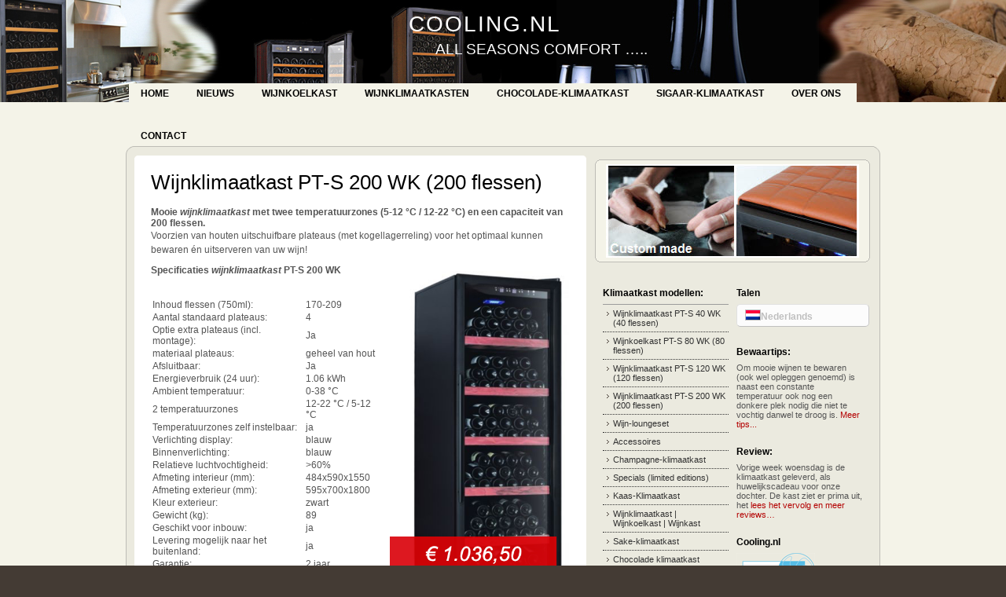

--- FILE ---
content_type: text/html; charset=UTF-8
request_url: https://www.cooling.nl/wijnkoelers/wijnklimaatkast-pt-s-200-wk/
body_size: 8325
content:
<!DOCTYPE html PUBLIC "-//W3C//DTD XHTML 1.0 Transitional//EN" "http://www.w3.org/TR/xhtml1/DTD/xhtml1-transitional.dtd">
<html xmlns="http://www.w3.org/1999/xhtml">

<head profile="http://gmpg.org/xfn/11">
<meta http-equiv="Content-Type" content="text/html; charset=UTF-8" />

<title>Wijnklimaatkast + 2 temp.zones | 200 flessen | COOLING.NL</title>

<link rel="stylesheet" href="https://www.cooling.nl/wp-content/plugins/sitepress-multilingual-cms/res/css/language-selector.css?v=2.6.4.1" type="text/css" media="all" />

<meta name="generator" content="WordPress 5.2.21" /> <!-- leave this for stats -->

<link rel="stylesheet" href="https://www.cooling.nl/wp-content/themes/WP_Premium/style.css" type="text/css" media="screen" />
<link rel="alternate" type="application/rss+xml" title="COOLING.NL RSS Feed" href="https://www.cooling.nl/feed/" />
<link rel="pingback" href="https://www.cooling.nl/xmlrpc.php" />
<script type="text/javascript" src="https://www.cooling.nl/wp-content/themes/WP_Premium/taber.js"></script>
<script type="text/javascript">
/* Optional: Temporarily hide the "tabber" class so it does not "flash"
   on the page as plain HTML. After tabber runs, the class is changed
   to "tabberlive" and it will appear. */
document.write('<style type="text/css">.tabber{display:none;}<\/style>');
</script>
<script type="text/javascript" src="https://www.cooling.nl/wp-content/themes/WP_Premium/hover.js"></script>

<script type='text/javascript' src='https://www.cooling.nl/wp-content/plugins/proplayer/js/swfobject.js'></script>
<!-- All in One SEO Pack 3.1.1 door Michael Torbert van Semper Fi Web Design[284,332] -->
<meta name="description"  content="Mooie wijnklimaatkast voor 200 flessen met 2 temperatuurzones. De ideale wijnklimaatkast voor thuis en horeca!" />

<meta name="keywords"  content="wijnklimaatkast,wijnkoelkast,koelkast voor wijn,wijnkoeling,wijnopslag,wijn bewaren,inbouw" />

<link rel="canonical" href="https://www.cooling.nl/wijnkoelers/wijnklimaatkast-pt-s-200-wk/" />
<!-- All in One SEO Pack -->
<link rel='dns-prefetch' href='//s.w.org' />
		<script type="text/javascript">
			window._wpemojiSettings = {"baseUrl":"https:\/\/s.w.org\/images\/core\/emoji\/12.0.0-1\/72x72\/","ext":".png","svgUrl":"https:\/\/s.w.org\/images\/core\/emoji\/12.0.0-1\/svg\/","svgExt":".svg","source":{"concatemoji":"https:\/\/www.cooling.nl\/wp-includes\/js\/wp-emoji-release.min.js?ver=5.2.21"}};
			!function(e,a,t){var n,r,o,i=a.createElement("canvas"),p=i.getContext&&i.getContext("2d");function s(e,t){var a=String.fromCharCode;p.clearRect(0,0,i.width,i.height),p.fillText(a.apply(this,e),0,0);e=i.toDataURL();return p.clearRect(0,0,i.width,i.height),p.fillText(a.apply(this,t),0,0),e===i.toDataURL()}function c(e){var t=a.createElement("script");t.src=e,t.defer=t.type="text/javascript",a.getElementsByTagName("head")[0].appendChild(t)}for(o=Array("flag","emoji"),t.supports={everything:!0,everythingExceptFlag:!0},r=0;r<o.length;r++)t.supports[o[r]]=function(e){if(!p||!p.fillText)return!1;switch(p.textBaseline="top",p.font="600 32px Arial",e){case"flag":return s([55356,56826,55356,56819],[55356,56826,8203,55356,56819])?!1:!s([55356,57332,56128,56423,56128,56418,56128,56421,56128,56430,56128,56423,56128,56447],[55356,57332,8203,56128,56423,8203,56128,56418,8203,56128,56421,8203,56128,56430,8203,56128,56423,8203,56128,56447]);case"emoji":return!s([55357,56424,55356,57342,8205,55358,56605,8205,55357,56424,55356,57340],[55357,56424,55356,57342,8203,55358,56605,8203,55357,56424,55356,57340])}return!1}(o[r]),t.supports.everything=t.supports.everything&&t.supports[o[r]],"flag"!==o[r]&&(t.supports.everythingExceptFlag=t.supports.everythingExceptFlag&&t.supports[o[r]]);t.supports.everythingExceptFlag=t.supports.everythingExceptFlag&&!t.supports.flag,t.DOMReady=!1,t.readyCallback=function(){t.DOMReady=!0},t.supports.everything||(n=function(){t.readyCallback()},a.addEventListener?(a.addEventListener("DOMContentLoaded",n,!1),e.addEventListener("load",n,!1)):(e.attachEvent("onload",n),a.attachEvent("onreadystatechange",function(){"complete"===a.readyState&&t.readyCallback()})),(n=t.source||{}).concatemoji?c(n.concatemoji):n.wpemoji&&n.twemoji&&(c(n.twemoji),c(n.wpemoji)))}(window,document,window._wpemojiSettings);
		</script>
		<style type="text/css">
img.wp-smiley,
img.emoji {
	display: inline !important;
	border: none !important;
	box-shadow: none !important;
	height: 1em !important;
	width: 1em !important;
	margin: 0 .07em !important;
	vertical-align: -0.1em !important;
	background: none !important;
	padding: 0 !important;
}
</style>
	<link rel='stylesheet' id='wpml-cms-nav-css-css'  href='https://www.cooling.nl/wp-content/plugins/wpml-cms-nav/res/css/navigation.css?ver=1.2.7' type='text/css' media='all' />
<link rel='stylesheet' id='cms-navigation-style-base-css'  href='https://www.cooling.nl/wp-content/plugins/wpml-cms-nav/res/css/cms-navigation-base.css?ver=1.2.7' type='text/css' media='screen' />
<link rel='stylesheet' id='cms-navigation-style-css'  href='https://www.cooling.nl/wp-content/plugins/wpml-cms-nav/res/css/cms-navigation.css?ver=1.2.7' type='text/css' media='screen' />
<link rel='stylesheet' id='wp-block-library-css'  href='https://www.cooling.nl/wp-includes/css/dist/block-library/style.min.css?ver=5.2.21' type='text/css' media='all' />
<link rel='stylesheet' id='contact-form-7-css'  href='https://www.cooling.nl/wp-content/plugins/contact-form-7/includes/css/styles.css?ver=5.1.4' type='text/css' media='all' />
<script type='text/javascript' src='https://www.cooling.nl/wp-includes/js/jquery/jquery.js?ver=1.12.4-wp'></script>
<script type='text/javascript' src='https://www.cooling.nl/wp-includes/js/jquery/jquery-migrate.min.js?ver=1.4.1'></script>
<script type='text/javascript' src='https://www.cooling.nl/wp-content/plugins/jquery-lightbox-balupton-edition/scripts/jquery.lightbox.min.js?ver=1.4.9'></script>
<script type='text/javascript' src='https://www.cooling.nl/wp-content/plugins/jquery-lightbox-balupton-edition/scripts/jquery.lightbox.plugin.min.js?ver=1.0'></script>
<link rel='https://api.w.org/' href='https://www.cooling.nl/wp-json/' />
<link rel="EditURI" type="application/rsd+xml" title="RSD" href="https://www.cooling.nl/xmlrpc.php?rsd" />
<link rel="wlwmanifest" type="application/wlwmanifest+xml" href="https://www.cooling.nl/wp-includes/wlwmanifest.xml" /> 
<meta name="generator" content="WordPress 5.2.21" />
<link rel='shortlink' href='https://www.cooling.nl/?p=389' />
<link rel="alternate" type="application/json+oembed" href="https://www.cooling.nl/wp-json/oembed/1.0/embed?url=https%3A%2F%2Fwww.cooling.nl%2Fwijnkoelers%2Fwijnklimaatkast-pt-s-200-wk%2F" />
<link rel="alternate" type="text/xml+oembed" href="https://www.cooling.nl/wp-json/oembed/1.0/embed?url=https%3A%2F%2Fwww.cooling.nl%2Fwijnkoelers%2Fwijnklimaatkast-pt-s-200-wk%2F&#038;format=xml" />

<!-- Start Of Script Generated By cforms v9.2 [Oliver Seidel | www.deliciousdays.com] -->
<link rel="stylesheet" type="text/css" href="https://www.cooling.nl/wp-content/plugins/cforms/styling/wide_form.css" />
<script type="text/javascript" src="https://www.cooling.nl/wp-content/plugins/cforms/js/cforms.js"></script>
<!-- End Of Script Generated By cforms -->

      
<script type="text/javascript">jQuery(function($) {
  $.Lightbox.construct({
    "show_linkback": false
  });
});</script>
      <script type="text/javascript">var icl_lang = 'nl';var icl_home = 'https://www.cooling.nl/';</script>
<script type="text/javascript" src="https://www.cooling.nl/wp-content/plugins/sitepress-multilingual-cms/res/js/sitepress.js"></script>
<meta name="generator" content="WPML ver:2.6.4.1 stt:39,1,4,3,28;0" />
<link rel="alternate" hreflang="en-US" href="https://www.cooling.nl/en/wine-coolers/pt-s-200-wk/" />
<link rel="alternate" hreflang="fr-FR" href="https://www.cooling.nl/fr/les-armoires-a-vin/pt-s-200-wk-200-bouteilles/" />
<link rel="alternate" hreflang="de-DE" href="https://www.cooling.nl/de/wein-klimaschranke/pt-s-200-wk/" />
<!-- <meta name="NextGEN" version="3.2.10" /> -->
<style data-context="foundation-flickity-css">/*! Flickity v2.0.2
http://flickity.metafizzy.co
---------------------------------------------- */.flickity-enabled{position:relative}.flickity-enabled:focus{outline:0}.flickity-viewport{overflow:hidden;position:relative;height:100%}.flickity-slider{position:absolute;width:100%;height:100%}.flickity-enabled.is-draggable{-webkit-tap-highlight-color:transparent;tap-highlight-color:transparent;-webkit-user-select:none;-moz-user-select:none;-ms-user-select:none;user-select:none}.flickity-enabled.is-draggable .flickity-viewport{cursor:move;cursor:-webkit-grab;cursor:grab}.flickity-enabled.is-draggable .flickity-viewport.is-pointer-down{cursor:-webkit-grabbing;cursor:grabbing}.flickity-prev-next-button{position:absolute;top:50%;width:44px;height:44px;border:none;border-radius:50%;background:#fff;background:hsla(0,0%,100%,.75);cursor:pointer;-webkit-transform:translateY(-50%);transform:translateY(-50%)}.flickity-prev-next-button:hover{background:#fff}.flickity-prev-next-button:focus{outline:0;box-shadow:0 0 0 5px #09f}.flickity-prev-next-button:active{opacity:.6}.flickity-prev-next-button.previous{left:10px}.flickity-prev-next-button.next{right:10px}.flickity-rtl .flickity-prev-next-button.previous{left:auto;right:10px}.flickity-rtl .flickity-prev-next-button.next{right:auto;left:10px}.flickity-prev-next-button:disabled{opacity:.3;cursor:auto}.flickity-prev-next-button svg{position:absolute;left:20%;top:20%;width:60%;height:60%}.flickity-prev-next-button .arrow{fill:#333}.flickity-page-dots{position:absolute;width:100%;bottom:-25px;padding:0;margin:0;list-style:none;text-align:center;line-height:1}.flickity-rtl .flickity-page-dots{direction:rtl}.flickity-page-dots .dot{display:inline-block;width:10px;height:10px;margin:0 8px;background:#333;border-radius:50%;opacity:.25;cursor:pointer}.flickity-page-dots .dot.is-selected{opacity:1}</style><style data-context="foundation-slideout-css">.slideout-menu{position:fixed;left:0;top:0;bottom:0;right:auto;z-index:0;width:256px;overflow-y:auto;-webkit-overflow-scrolling:touch;display:none}.slideout-menu.pushit-right{left:auto;right:0}.slideout-panel{position:relative;z-index:1;will-change:transform}.slideout-open,.slideout-open .slideout-panel,.slideout-open body{overflow:hidden}.slideout-open .slideout-menu{display:block}.pushit{display:none}</style><style>.ios7.web-app-mode.has-fixed header{ background-color: rgba(255,255,255,.88);}</style>

<meta name="verify-v1" content="iIX8ufCrRQV1Zlh8UK9PdCClVOxHF94mjBzXDbOhOPY=" >
</head>

<body>
<div id="header">
 	<div id="header-in">
    <p class="title"><a href="https://www.cooling.nl" title="COOLING.NL">COOLING.NL</a></p>
    <p class="description">ALL SEASONS COMFORT &#8230;..</p>
		   <div id="nav">
	     <ul>	
	     	<li class=""><a href="https://www.cooling.nl">Home</a></li>		
		   <li class="page_item page-item-685 page_item_has_children"><a href="https://www.cooling.nl/nieuws/">Nieuws</a></li>
<li class="page_item page-item-6586 page_item_has_children"><a href="https://www.cooling.nl/wijnkoelkast/">Wijnkoelkast</a></li>
<li class="page_item page-item-6 page_item_has_children current_page_ancestor current_page_parent"><a href="https://www.cooling.nl/wijnkoelers/">Wijnklimaatkasten</a></li>
<li class="page_item page-item-1809 page_item_has_children"><a href="https://www.cooling.nl/chocolade-klimaatkast/">Chocolade-klimaatkast</a></li>
<li class="page_item page-item-7 page_item_has_children"><a href="https://www.cooling.nl/sigaarkasten-humidor/">Sigaar-klimaatkast</a></li>
<li class="page_item page-item-600 page_item_has_children"><a href="https://www.cooling.nl/over-ons/">Over ons</a></li>
<li class="page_item page-item-79 page_item_has_children"><a href="https://www.cooling.nl/contact-2/">Contact</a></li>
	     </ul>
	   </div>
        </div>
</div>

<div class="container-top"></div>
<div id="container">
 <!--header.php end-->
<script type="text/javascript">
var gaJsHost = (("https:" == document.location.protocol) ? "https://ssl." : "http://www.");
document.write(unescape("%3Cscript src='" + gaJsHost + "google-analytics.com/ga.js' type='text/javascript'%3E%3C/script%3E"));
</script>
<script type="text/javascript">
var pageTracker = _gat._getTracker("UA-7954699-1");
pageTracker._trackPageview();
</script>
</body><!--page.php-->
<div id="content">
	
	<!--loop-->	
			
	<!--post title-->
	<h1 class="btmspace" id="post-389">Wijnklimaatkast PT-S 200 WK (200 flessen)</h1>
	<!--post with more link -->
	<h4 style="text-align: left;">Mooie <em>wijnklimaatkast</em> met twee temperatuurzones (5-12&nbsp;°C / 12-22 °C) en een capaciteit van 200 flessen.</h4>
<p style="text-align: left;">Voorzien van houten uitschuifbare plateaus (met kogellagerreling) voor het optimaal kunnen bewaren én uitserveren van uw wijn!</p>
<h4><strong>Specificaties <em>wijnklimaatkast</em> PT-S 200 WK<a href="https://www.cooling.nl/wp-content/uploads/2023/03/PT-S-200-WK-103650-.png"><img class="alignright wp-image-8074" src="https://www.cooling.nl/wp-content/uploads/2023/03/PT-S-200-WK-103650-.png" alt="" width="240" height="462" srcset="https://www.cooling.nl/wp-content/uploads/2023/03/PT-S-200-WK-103650-.png 396w, https://www.cooling.nl/wp-content/uploads/2023/03/PT-S-200-WK-103650--156x300.png 156w" sizes="(max-width: 240px) 100vw, 240px" /></a></strong></h4>
<p>&nbsp;</p>
<table style="text-align: left;" border="0" cellpadding="2">
<tbody>
<tr>
<td><span style="font-size: 12px;">Inhoud flessen (750ml):</span></td>
<td><span style="font-size: 12px;">170-209</span></td>
</tr>
<tr>
<td><span style="font-size: 12px;">Aantal standaard plateaus:</span></td>
<td><span style="font-size: 12px;">4</span></td>
</tr>
<tr>
<td><span style="font-size: 12px;">Optie extra plateaus (incl. montage): </span></td>
<td><span style="font-size: 12px;">Ja</span></td>
</tr>
<tr>
<td><span style="font-size: 12px;">materiaal plateaus: </span></td>
<td><span style="font-size: 12px;">geheel van hout</span></td>
</tr>
<tr>
<td><span style="font-size: 12px;">Afsluitbaar:&nbsp;&nbsp;&nbsp;&nbsp;&nbsp; </span></td>
<td><span style="font-size: 12px;">Ja</span></td>
</tr>
<tr>
<td><span style="font-size: 12px;">Energieverbruik (24 uur):</span></td>
<td><span style="font-size: 12px;">1.06 kWh</span></td>
</tr>
<tr>
<td><span style="font-size: 12px;">Ambient temperatuur:</span></td>
<td><span style="font-size: 12px;">0-38 °C</span></td>
</tr>
<tr>
<td><span style="font-size: 12px;">2 temperatuurzones</span></td>
<td><span style="font-size: 12px;">12-22 °C / 5-12 °C</span></td>
</tr>
<tr>
<td><span style="font-size: 12px;">Temperatuurzones zelf instelbaar:</span></td>
<td><span style="font-size: 12px;">ja</span></td>
</tr>
<tr>
<td><span style="font-size: 12px;">Verlichting display:</span></td>
<td><span style="font-size: 12px;">blauw</span></td>
</tr>
<tr>
<td><span style="font-size: 12px;">Binnenverlichting:</span></td>
<td><span style="font-size: 12px;">blauw</span></td>
</tr>
<tr>
<td><span style="font-size: 12px;">Relatieve luchtvochtigheid:</span></td>
<td><span style="font-size: 12px;">&gt;60%</span></td>
</tr>
<tr>
<td><span style="font-size: 12px;">Afmeting interieur (mm):</span></td>
<td><span style="font-size: 12px;">484x590x1550</span></td>
</tr>
<tr>
<td><span style="font-size: 12px;">Afmeting exterieur (mm):</span></td>
<td><span style="font-size: 12px;">595x700x1800</span></td>
</tr>
<tr>
<td><span style="font-size: 12px;">Kleur exterieur:</span></td>
<td><span style="font-size: 12px;">zwart</span></td>
</tr>
<tr>
<td><span style="font-size: 12px;">Gewicht (kg):</span></td>
<td><span style="font-size: 12px;">89</span></td>
</tr>
<tr>
<td><span style="font-size: 12px;">Geschikt voor inbouw:</span></td>
<td><span style="font-size: 12px;">ja</span></td>
</tr>
<tr>
<td><span style="font-size: 12px;">Levering mogelijk naar het buitenland:</span></td>
<td><span style="font-size: 12px;">ja</span></td>
</tr>
<tr>
<td><span style="font-size: 12px;">Garantie:</span></td>
<td><span style="font-size: 12px;">2 jaar</span></td>
</tr>
</tbody>
</table>
<p>.</p>
<h4 style="text-align: left;">Prijs (euro, incl. BTW):<span style="color: #ff0000;"> <strong>€ 1.036,50</strong></span></h4>
<p style="text-align: left;"><span style="color: #888888;">Prijs (euro, excl. BTW): <strong>€ 856,61</strong></span></p>
<h4>Voorraad: product is niet op voorraad (binnenkort weer beschikbaar).</h4>
<p>&nbsp;</p>
<p><a href="https://www.cooling.nl/wp-content/uploads/2008/11/Display-wijnklimaatkast-2-zones.jpg"><img class="wp-image-7810 alignleft" src="https://www.cooling.nl/wp-content/uploads/2008/11/Display-wijnklimaatkast-2-zones-300x195.jpg" alt="Display wijnklimaatkast 2 zones" width="250" height="162" srcset="https://www.cooling.nl/wp-content/uploads/2008/11/Display-wijnklimaatkast-2-zones-300x195.jpg 300w, https://www.cooling.nl/wp-content/uploads/2008/11/Display-wijnklimaatkast-2-zones-768x499.jpg 768w, https://www.cooling.nl/wp-content/uploads/2008/11/Display-wijnklimaatkast-2-zones-1024x666.jpg 1024w, https://www.cooling.nl/wp-content/uploads/2008/11/Display-wijnklimaatkast-2-zones-900x585.jpg 900w, https://www.cooling.nl/wp-content/uploads/2008/11/Display-wijnklimaatkast-2-zones.jpg 1500w" sizes="(max-width: 250px) 100vw, 250px" /></a></p>
<p><a href="https://www.cooling.nl/wp-content/uploads/2008/11/Display-wijnklimaatkast-3.jpg"><img class="wp-image-7811 alignright" src="https://www.cooling.nl/wp-content/uploads/2008/11/Display-wijnklimaatkast-3-1024x495.jpg" alt="Display wijnklimaatkast 3" width="250" height="121" srcset="https://www.cooling.nl/wp-content/uploads/2008/11/Display-wijnklimaatkast-3-1024x495.jpg 1024w, https://www.cooling.nl/wp-content/uploads/2008/11/Display-wijnklimaatkast-3-300x145.jpg 300w, https://www.cooling.nl/wp-content/uploads/2008/11/Display-wijnklimaatkast-3-768x371.jpg 768w, https://www.cooling.nl/wp-content/uploads/2008/11/Display-wijnklimaatkast-3-900x435.jpg 900w" sizes="(max-width: 250px) 100vw, 250px" /></a></p>
<p>&nbsp;</p>
<p>&nbsp;</p>
<p>&nbsp;<br />
<a href="https://www.cooling.nl/wp-content/uploads/2008/11/Uitschuifbaar-plateau-2-wijnklimaatkast-PT-S-200-WK-BK.jpg"><img class="alignleft wp-image-7809" src="https://www.cooling.nl/wp-content/uploads/2008/11/Uitschuifbaar-plateau-2-wijnklimaatkast-PT-S-200-WK-BK.jpg" alt="Uitschuifbaar plateau 2 wijnklimaatkast PT-S 200 WK-BK" width="250" height="235" srcset="https://www.cooling.nl/wp-content/uploads/2008/11/Uitschuifbaar-plateau-2-wijnklimaatkast-PT-S-200-WK-BK.jpg 800w, https://www.cooling.nl/wp-content/uploads/2008/11/Uitschuifbaar-plateau-2-wijnklimaatkast-PT-S-200-WK-BK-300x282.jpg 300w, https://www.cooling.nl/wp-content/uploads/2008/11/Uitschuifbaar-plateau-2-wijnklimaatkast-PT-S-200-WK-BK-768x723.jpg 768w" sizes="(max-width: 250px) 100vw, 250px" /></a></p>
<p><a href="https://www.cooling.nl/wp-content/uploads/2008/11/Uitschuifbaar-plateau-wijnklimaatkast-PT-S-200-WK-BK.png"><img class="aligncenter wp-image-7812" src="https://www.cooling.nl/wp-content/uploads/2008/11/Uitschuifbaar-plateau-wijnklimaatkast-PT-S-200-WK-BK.png" alt="Uitschuifbaar plateau wijnklimaatkast PT-S 200 WK-BK" width="250" height="194" srcset="https://www.cooling.nl/wp-content/uploads/2008/11/Uitschuifbaar-plateau-wijnklimaatkast-PT-S-200-WK-BK.png 603w, https://www.cooling.nl/wp-content/uploads/2008/11/Uitschuifbaar-plateau-wijnklimaatkast-PT-S-200-WK-BK-300x233.png 300w" sizes="(max-width: 250px) 100vw, 250px" /></a></p>
<p>&nbsp;</p>
<p>Wilt u een model <strong><em>wijnklimaatkast</em> kleiner</strong>? Ga dan naar het model <em><strong><a href="http://www.cooling.nl/wijnkoelers/wijnklimaatkast-pt-s-120-wk" target="_blank" rel="noopener noreferrer">Wijnklimaatkast PT-S 120 WK (120 flessen)</a></strong></em></p>
<p style="text-align: center;"><strong><br />
<a title="Wijnklimaatkast PT-S 120 WK (120 flessen - 2 zones)" href="http://www.cooling.nl/wijnkoelers/wijnklimaatkast-pt-s-120-wk"><img class="aligncenter" title="Wijnklimaatkast PT-S 120 WK (120 flessen - 2 zones)" src="https://www.cooling.nl/wp-content/uploads/2008/06/PT-S-120-WK-CoolVaria-136x300.jpg" alt="Wijnklimaatkast PT-S 120 WK (120 flessen - 2 zones)" width="109" height="240"></a></strong></p>
<h4><strong>Deze <em>klimaatkast</em> met 1 temperatuurzone:</strong></h4>
<p>Wenst u al uw wijnen op één temperatuur op te leggen (bewaren) of bent u liefhebber van enkel rode of enkel witte wijn op een specifieke serveertemperatuur dan is dit model ook verkrijgbaar met 1 temperatuurzone (Model PT-S 200 BK = bewaarkast).</p>
<h4><strong>Heeft u meer flessen</strong>&nbsp;<strong>of heeft u ruimte voor een geheel ingerichte wijnkelder/wijnkamer ?</strong></h4>
<p>Klik dan&nbsp;<a title="Wijnkelders" href="http://www.cooling.nl/wijnkoelers/limited-edition/#wijnkelders" target="_blank" rel="noopener noreferrer">hier</a>&nbsp;voor meer informatie.</p>
<h4 style="text-align: left;"><strong>Informatie aanvraag ook voor verhuur.</strong></h4>
<p style="text-align: left;">Indien u interesse heeft, kunt u contact met ons opnemen via het contactformulier of telefoon. (&nbsp;030-2511191&nbsp;). Wilt u meer informatie downloaden bekijk dan onze folder (<em><a href="http://www.cooling.nl/pdf_downloads/E-cataloque%20wijnklimaatkasten2.7.7.pdf" target="_blank" rel="noopener noreferrer">E-cataloque wijnklimaatkasten</a>)</em></p>
<p style="text-align: right;">
		<div id="usermessage6a" class="cf_info "></div>
		<form enctype="multipart/form-data" action="/wijnkoelers/wijnklimaatkast-pt-s-200-wk/#usermessage6a" method="post" class="cform" id="cforms6form">
		<ol class="cf-ol">
			<li id="li-6-1"><label for="cf6_field_1"><span>Uw naam *:</span></label><input type="text" name="cf6_field_1" id="cf6_field_1" class="single fldrequired" value=""/><span class="reqtxt">(verplicht)</span></li>
			<li id="li-6-2"><label for="cf6_field_2"><span>Bedrijfsnaam:</span></label><input type="text" name="cf6_field_2" id="cf6_field_2" class="single" value=""/></li>
			<li id="li-6-3"><label for="cf6_field_3"><span>E-mail *:</span></label><input type="text" name="cf6_field_3" id="cf6_field_3" class="single fldemail fldrequired" value=""/><span class="emailreqtxt">(valide e-mailadres verplicht)</span></li>
			<li id="li-6-4"><label for="cf6_field_4"><span>Telefoonnummer:</span></label><input type="text" name="cf6_field_4" id="cf6_field_4" class="single" value=""/></li>
			<li id="li-6-5" class="cf-box-title">Over:</li>
			<li id="li-6-5items" class="cf-box-group">
				<br />
				<input type="checkbox" id="cf6_field_5-1" name="cf6_field_5[]" value="Bestellen PT-S 200 WK"  class="cf-box-b"/><label for="cf6_field_5-1" class="cf-group-after"><span>Bestellen PT-S 200 WK</span></label>
				<br />
				<input type="checkbox" id="cf6_field_5-2" name="cf6_field_5[]" value="Offerte PT-S 200WK"  class="cf-box-b"/><label for="cf6_field_5-2" class="cf-group-after"><span>Offerte PT-S 200WK</span></label>
				<br />
				<input type="checkbox" id="cf6_field_5-3" name="cf6_field_5[]" value="Accessoires "  class="cf-box-b"/><label for="cf6_field_5-3" class="cf-group-after"><span>Accessoires </span></label>
				<br />
				<input type="checkbox" id="cf6_field_5-4" name="cf6_field_5[]" value="Algemeen PT-S 200WK"  class="cf-box-b"/><label for="cf6_field_5-4" class="cf-group-after"><span>Algemeen PT-S 200WK</span></label>
				<br />
				<input type="checkbox" id="cf6_field_5-5" name="cf6_field_5[]" value="Brochure PT-S 200WK"  class="cf-box-b"/><label for="cf6_field_5-5" class="cf-group-after"><span>Brochure PT-S 200WK</span></label>
				<br />
				<input type="checkbox" id="cf6_field_5-6" name="cf6_field_5[]" value=" Informatie PT-S 200 BK"  class="cf-box-b"/><label for="cf6_field_5-6" class="cf-group-after"><span> Informatie PT-S 200 BK</span></label>
			</li>
			<li id="li-6-6"><label for="cf6_field_6"><span>Uw bericht:</span></label><textarea cols="30" rows="8" name="cf6_field_6" id="cf6_field_6" class="area"></textarea></li>
		</ol>
		<fieldset class="cf_hidden">
			<legend>&nbsp;</legend>
			<input type="hidden" name="cf_working6" id="cf_working6" value="Een%20moment%20geduld%20aub......"/>
			<input type="hidden" name="cf_failure6" id="cf_failure6" value="Vul%20alle%20verplichte%20velden%20in%20aub."/>
			<input type="hidden" name="cf_codeerr6" id="cf_codeerr6" value="Verifieer%20uw%20controle%20code.%0D%0APlease%20check%20your%20verification%20code.%0D%0AS%5C%27il%20vous%20pla%C3%AEt%20v%C3%A9rifier%20votre%20code%20de%20v%C3%A9rification."/>
			<input type="hidden" name="cf_customerr6" id="cf_customerr6" value="yyy"/>
			<input type="hidden" name="cf_popup6" id="cf_popup6" value="nn"/>
		</fieldset>
		<p class="cf-sb"><input type="submit" name="sendbutton6" id="sendbutton6" class="sendbutton" value="Verstuur" onclick="return cforms_validate('6', false)"/></p>
		</form>

	<!--if you paginate pages-->
		
	<!--end of post and end of loop-->
		
</div>

<!--page.php end-->
<!--include sidebar-->
<div id="sidebar" class="clearfix">


<div id="xsnazzy">
<b class="xtop"><b class="xb1"></b><b class="xb2"></b><b class="xb3"></b><b class="xb4"></b></b> 
  <div class="xboxcontent">
    <div class="advertise">
       <a href="http://www.cooling.nl/nieuws/accessoires/" alt="Wijnklimaat kast Limited edition"><img src="https://www.cooling.nl/wp-content/themes/WP_Premium/images/custom_made.jpg"></a>    </div>
  </div>
<b class="xbottom"><b class="xb4"></b><b class="xb3"></b><b class="xb2"></b><b class="xb1"></b></b>
</div>


      <div id="sidebarwrap" class="clearfix">

 	
<div id="l_sidebar" class="clearfix">

 	<ul>
	<li id="pages-4" class="widget widget_pages"><h2 class="widgettitle">Klimaatkast modellen:</h2>
		<ul>
			<li class="page_item page-item-391"><a href="https://www.cooling.nl/wijnkoelers/pt-s-40wk-wijnklimaatkast/">Wijnklimaatkast PT-S 40 WK (40 flessen)</a></li>
<li class="page_item page-item-363"><a href="https://www.cooling.nl/wijnkoelers/pt-s-80wk-wijnkoelkast/">Wijnkoelkast PT-S 80 WK (80 flessen)</a></li>
<li class="page_item page-item-359"><a href="https://www.cooling.nl/wijnkoelers/wijnklimaatkast-pt-s-120-wk/">Wijnklimaatkast PT-S 120 WK (120 flessen)</a></li>
<li class="page_item page-item-389 current_page_item"><a href="https://www.cooling.nl/wijnkoelers/wijnklimaatkast-pt-s-200-wk/" aria-current="page">Wijnklimaatkast PT-S 200 WK (200 flessen)</a></li>
<li class="page_item page-item-1251"><a href="https://www.cooling.nl/wijnkoelers/wijn-loungeset/">Wijn-loungeset</a></li>
<li class="page_item page-item-681"><a href="https://www.cooling.nl/wijnkoelers/accessoires/">Accessoires</a></li>
<li class="page_item page-item-3684"><a href="https://www.cooling.nl/wijnkoelers/champagne-klimaatkast/">Champagne-klimaatkast</a></li>
<li class="page_item page-item-2269"><a href="https://www.cooling.nl/wijnkoelers/limited-edition/">Specials (limited editions)</a></li>
<li class="page_item page-item-5408"><a href="https://www.cooling.nl/wijnkoelers/kaas-klimaatkast/">Kaas-Klimaatkast</a></li>
<li class="page_item page-item-6027"><a href="https://www.cooling.nl/wijnkoelers/wijnkoelkast-wijnklimaatkast/">Wijnklimaatkast | Wijnkoelkast | Wijnkast</a></li>
<li class="page_item page-item-1998"><a href="https://www.cooling.nl/wijnkoelers/sake-klimaatkast/">Sake-klimaatkast</a></li>
<li class="page_item page-item-1908"><a href="https://www.cooling.nl/chocolade-klimaatkast/chocolade-klimaatkast-2/">Chocolade klimaatkast</a></li>
<li class="page_item page-item-561"><a href="https://www.cooling.nl/sigaarkasten-humidor/pt-s-600-sk/">PT-S 600 SK (sigaar-humidor)</a></li>
<li class="page_item page-item-738"><a href="https://www.cooling.nl/nieuws/bier-cooler/">PT-S 200 BC (bier-cooler)</a></li>
<li class="page_item page-item-838"><a href="https://www.cooling.nl/nieuws/cadeau/">Cadeau</a></li>
		</ul>
			</li>
<li id="text-284962853" class="widget widget_text"><h2 class="widgettitle">Downloads:</h2>
			<div class="textwidget">Download hier de  <a href="http://www.cooling.nl/pdf_downloads/E-cataloque%20wijnklimaatkasten2.7.7.pdf" target="_blank" rel="noopener noreferrer">E-cataloque</a> 
met specificaties.</div>
		</li>
<li id="text-265034402" class="widget widget_text"><h2 class="widgettitle">Gallery:</h2>
			<div class="textwidget">Bekijk<a href="http://www.cooling.nl/wijnkoelers/"><b> hier</b></a> de 3D-animatiefilm <br><br>
Bekijk<a href="http://www.cooling.nl/wijnkoelers/gallery/"><b> hier</b></a> enkele sfeerbeelden.
</div>
		</li>
	</ul>
</div>	
<div id="r_sidebar" class="clearfix">
	<ul>
	<li id="icl_lang_sel_widget" class="widget icl_languages_selector"><h2 class="widgettitle">Talen</h2>
<div id="lang_sel"  >
    <ul>
        <li><a href="#" class="lang_sel_sel icl-nl">
                            
            <img  class="iclflag" src="https://www.cooling.nl/wp-content/plugins/sitepress-multilingual-cms/res/flags/nl.png" alt="nl"  title="Nederlands" />                                
            &nbsp;Nederlands</a>                                    
            <ul>
                                <li class="icl-en">          
                    <a rel="alternate" hreflang="en" href="https://www.cooling.nl/en/wine-coolers/pt-s-200-wk/">
                                    
                    <img  class="iclflag" src="https://www.cooling.nl/wp-content/plugins/sitepress-multilingual-cms/res/flags/en.png" alt="en" title="English" />&nbsp;                    
                                        English                    </a>
                </li>
                                <li class="icl-fr">          
                    <a rel="alternate" hreflang="fr" href="https://www.cooling.nl/fr/les-armoires-a-vin/pt-s-200-wk-200-bouteilles/">
                                    
                    <img  class="iclflag" src="https://www.cooling.nl/wp-content/plugins/sitepress-multilingual-cms/res/flags/fr.png" alt="fr" title="Français" />&nbsp;                    
                                        Français                    </a>
                </li>
                                <li class="icl-de">          
                    <a rel="alternate" hreflang="de" href="https://www.cooling.nl/de/wein-klimaschranke/pt-s-200-wk/">
                                    
                    <img  class="iclflag" src="https://www.cooling.nl/wp-content/plugins/sitepress-multilingual-cms/res/flags/de.png" alt="de" title="Deutsch" />&nbsp;                    
                                        Deutsch                    </a>
                </li>
                            </ul>            
             
                    </li>
    </ul>    
</div>
</li>
<li id="text-297750451" class="widget widget_text"><h2 class="widgettitle">Bewaartips:</h2>
			<div class="textwidget">Om mooie wijnen te bewaren (ook wel opleggen genoemd) is naast een constante temperatuur ook nog een donkere plek nodig die niet te vochtig danwel te droog is. 
<a href="/wijnkoelers/wijn-bewaren/">Meer tips...</a></div>
		</li>
<li id="text-297750453" class="widget widget_text"><h2 class="widgettitle">Review:</h2>
			<div class="textwidget">Vorige week woensdag is de klimaatkast geleverd, als huwelijkscadeau voor onze dochter. De kast ziet er prima uit, het <a href="http://www.cooling.nl/nieuws/review/"> lees het vervolg en meer reviews…</a></div>
		</li>
<li id="text-284959562" class="widget widget_text"><h2 class="widgettitle">Cooling.nl</h2>
			<div class="textwidget"><div border:1px><img  height="75" width="100" src="https://www.cooling.nl/logo.gif"><br><br>
is onderdeel van <a href="http://www.pt-s.com" target="_blank" rel="noopener noreferrer">PT-S international</a></div>
</div>
		</li>
<li id="text-285095701" class="widget widget_text">			<div class="textwidget">Kantoor / magazijn 1:<br>
Ravenswade 150R<br>
3439 LD Nieuwegein<br>
Nederland
<br>
E-mail:<a href="mailto:magazijn@cooling.nl">magazijn@cooling.nl</a><br>
<br>
Magazijn 2:<br>
Stuartweg 8<br>
4131 NJ Vianen<br>
Nederland
<br>
E-mail:<a href="mailto:magazijn@cooling.nl">magazijn@cooling.nl</a></div>
		</li>
<li id="text-297750452" class="widget widget_text">			<div class="textwidget"><br><a href="https://www.facebook.com/pages/CoolVaria/154447031418791/" target="_blank" rel="noopener noreferrer"><img width="40" height="40" src="https://www.coolvaria.com/wp-content/uploads/2013/12/face1.png"></a>&nbsp;&nbsp;<a href="https://www.youtube.com/watch?v=NAlLV179JZc" target="_blank" rel="noopener noreferrer"><img width="40" height="40" src="https://www.coolvaria.com/wp-content/uploads/2013/12/you1.png"></a></div>
		</li>
	</ul>
</div>
      </div>	


<div id="xsnazzy">
<!--Search Box Start -->
<b class="xtop"><b class="xb1"></b><b class="xb2"></b><b class="xb3"></b><b class="xb4"></b></b>
<div class="xboxcontent">

				<div class="tabber">
					 <div class="tabbertab">
						  <h2>Search</h2>
  						  <div class="searchform">
<form method="get" id="searchform" action="https://www.cooling.nl">
<input type="text" value="Doorzoek deze site..." name="s" class="s" onfocus="if (this.value == 'Doorzoek deze site...') {this.value = '';}" onblur="if (this.value == '') {this.value = 'Doorzoek deze site...';}"/>
<input type="image" class="button" src="https://www.cooling.nl/wp-content/themes/WP_Premium/images/button-submit.gif" alt="Submit button" />
</form>
</div>
  					 </div>
					 

							
 			</div><!--Tabber end -->
</div>
<b class="xbottom"><b class="xb4"></b><b class="xb3"></b><b class="xb2"></b><b class="xb1"></b></b>
</div><!--Search box end -->

</div>

<!--sidebar.php end--><!--include footer-->
<div class="clearfix"></div>
</div>
<div class="container-bottom"></div>

<div id="footer">
<div id="footer-wrap">

<p class="copyright">Powered by Wordpress | <a href="http://www.cooling.nl/?cf_action=show_mobile"><img src="https://www.cooling.nl/mobile_icon.gif"> Mobiel</a> | © 2000 - 2019 All rights reserved</p>



<!-- ngg_resource_manager_marker --><script type='text/javascript'>
/* <![CDATA[ */
var wpcf7 = {"apiSettings":{"root":"https:\/\/www.cooling.nl\/wp-json\/contact-form-7\/v1","namespace":"contact-form-7\/v1"}};
/* ]]> */
</script>
<script type='text/javascript' src='https://www.cooling.nl/wp-content/plugins/contact-form-7/includes/js/scripts.js?ver=5.1.4'></script>
<script type='text/javascript' src='https://www.cooling.nl/wp-includes/js/wp-embed.min.js?ver=5.2.21'></script>
<!-- Powered by WPtouch: 4.3.37 -->
                <div id="lang_sel_footer">
                    <ul>
                        <li><a rel="alternate" hreflang="en" href="https://www.cooling.nl/en/wine-coolers/pt-s-200-wk/"><img src="https://www.cooling.nl/wp-content/plugins/sitepress-multilingual-cms/res/flags/en.png" alt="en" class="iclflag" />&nbsp;English</a></li>
                        <li><a rel="alternate" hreflang="de" href="https://www.cooling.nl/de/wein-klimaschranke/pt-s-200-wk/"><img src="https://www.cooling.nl/wp-content/plugins/sitepress-multilingual-cms/res/flags/de.png" alt="de" class="iclflag" />&nbsp;Deutsch</a></li>
                        <li><a rel="alternate" hreflang="fr" href="https://www.cooling.nl/fr/les-armoires-a-vin/pt-s-200-wk-200-bouteilles/"><img src="https://www.cooling.nl/wp-content/plugins/sitepress-multilingual-cms/res/flags/fr.png" alt="fr" class="iclflag" />&nbsp;Français</a></li>
                        <li><a rel="alternate" hreflang="ja" href="https://www.cooling.nl/ja/"><img src="https://www.cooling.nl/wp-content/plugins/sitepress-multilingual-cms/res/flags/ja.png" alt="ja" class="iclflag" />&nbsp;日本語</a></li>
                        <li><a rel="alternate" hreflang="nl" href="https://www.cooling.nl/wijnkoelers/wijnklimaatkast-pt-s-200-wk/" class="lang_sel_sel"><img src="https://www.cooling.nl/wp-content/plugins/sitepress-multilingual-cms/res/flags/nl.png" alt="nl" class="iclflag" />&nbsp;Nederlands</a></li>
                    </ul>
                </div></div>
</div>
<script type="text/javascript">
var gaJsHost = (("https:" == document.location.protocol) ? "https://ssl." : "http://www.");
document.write(unescape("%3Cscript src='" + gaJsHost + "google-analytics.com/ga.js' type='text/javascript'%3E%3C/script%3E"));
</script>
<script type="text/javascript">
var pageTracker = _gat._getTracker("UA-7954699-1");
pageTracker._trackPageview();
</script>
</body>
</html>

--- FILE ---
content_type: text/css
request_url: https://www.cooling.nl/wp-content/themes/WP_Premium/style-red.css
body_size: 1889
content:
/* RED Color scheme inspiration with thanks from - Cameron Moll's http://authenticjobs.com/ */

body {
	background: #443b34 url(images/body-bg_red.png) repeat;
	color: #555;
}
img {
	border: none;
	background: none;
}
hr {
	color: #fff;
	border-top: 1px dotted #D3D3D3;
}
blockquote{
	background: url(images/quote.gif) no-repeat;
	color: #666666;
	}
/*************************************
	Links
**************************************/
a {
	color: #b30000;
	}
	
a:hover{
	color: #333;
	}
/*************************************
	Headings
**************************************/
h1, h3 {
	color: #000000;
	}
h1 a, h3 a{
	color: #333;
}
h1 a:hover, h3 a:hover {
	color: #b30000;
}
h2 {
	color: #000000;
}
	
h2 a{
	color: #570e00;
}
h2 a:hover {
	color: #333;
	}
h3 a{
	color: #333;
}
#sidebar h2 {
	color: #000000;
}
#sidebar #popular h2 {
	color: #333;
}
h6 {
	color: #000;
}
/*************************************
	Header
**************************************/
#header { 
	background:url(images/header.gif) repeat-x;}
#header-in .title a {
	color: #fff;
}
#header-in .title a:hover {
	color: #FFF;
}
#header-in .description {
	color: #FFF;
}
/*************************************
	Subscribe form 
**************************************/
.subscribe {
	background:url(images/subscribebg_red.png) bottom left no-repeat;
}
	
.subscribeform p { 
	color:#fff; }
	
.subscribeform .input{
	 background:url(images/sinputbg.png) no-repeat;
	 border:none;} 
.sbutton {
	background:url(images/b_subscribebg_red.png) no-repeat;
	border:none;
	}

 
/*************************************
	Top Search Form
**************************************/
/*Search box Rounded Corner start */
#xsnazzy {background: transparent; }
.xtop, .xbottom { background:transparent; }
.xb2, .xb3, .xb4 {background:#f4f3e8; border-left:1px solid #bdbcb6; border-right:1px solid #bdbcb6;}
.xb1 {background:#bdbcb6;}
.xb2 {border-width:0 2px;}
.xboxcontent {background:#f4f3e8; border:0 solid #bdbcb6; border-width:0 1px;}
/*Search box Rounded Corner End */
#searchform .s {
	background: #fff;
	color: #333;
	border:1px solid #443b34;
}


ul.tablist { 	
	color:#333;}
ul.tablist li  { 
	border-bottom:1px dotted #959595; 
	color: #333;
	background:url(images/bullet-arrow3.gif) no-repeat;
	background-position:3px 8px;}
ul.tablist li a         { 
	color: #333; 
}
ul.tablist li a:hover 	{ 
	color: #b30000;}



 
#searchform .s {
	border: none;
	background: #fff;
	color: #333;
	border:1px solid #443b34;
}


#nav li {
	background: url(images/nav_red.png) top left no-repeat;
	}
#nav ul li:hover, #nav ul li.hover, #nav ul li.current_page_item {
	background: url(images/nav-active_red.png) top left no-repeat; color: #ff4e2c ;
	}
#nav ul li:hover a, #nav ul li.hover a, #nav ul li.current_page_item a {
	color: #fff;	
	background: url(images/nav-active_red.png) top right no-repeat;
	}
#nav ul li a {
	color: #000000;
	background: url(images/nav_red.png) top right no-repeat;
	}
#nav ul li a:hover {
	color: #fff ;
	background: url(images/nav-active_red.png) top right no-repeat;
	}

/*************************************
	Main Container
**************************************/
#container { 
	background:url(images/container-cbg_red.gif) top repeat-y;
	border: 0px solid black;
	}
.container-top {
	background:url(images/container-bg_red.gif) top left no-repeat;
}
.container-bottom {
	background: url(images/container-bottom_red.gif) no-repeat;
}
/*************************************
	Content
**************************************/
#content .post-meta-top {
	color: #8E8F91;
}
#content .post-bottom {
	border-top: 1px solid #DFE3E6;
	border-bottom: 1px solid #DFE3E6;
	color: #535353;
}
.post-bottom a {
	color: #535353;
}
.cat span {
	background: url(images/i_categories.png) 0px 3px no-repeat;
}
.comm {
	background:url(images/comment_black.png) no-repeat;
}
.auth span {
	background: url(images/i_author.png) 0px 1px no-repeat;
}

.nav-next	{ background:url(images/arrow-right.gif) no-repeat right; }
.nav-previous { background:url(images/arrow-left.gif) no-repeat left; }

/*************************************
**************************************
	Comments
**************************************
**************************************/

.textarea { border:1px solid #ababab;}
.Cbutton { 
	border:none; 
	background:#434343;
	color:#fff;}


/*	Comments	*/

.comment-body {
	background:url(images/quote.png) no-repeat left top;
	background-position:0 0px;
}
.comment-metadata {
	background: #fff;
	color: #ca5433;
}
.comment-metadata a{
	color: #333333;
}
.comment-metadata a:hover {
	color: #FF8800;
}
.authorcomment {
	border-bottom:1px solid #ccc;
	overflow: hidden;
}
.authorcomment .comment-body {
	border: none;	
}
.authorcomment .comment-metadata {
	background: #fff;
	color: #333333;
}
.authorcomment .comment-metadata a {
	color: #b30000;
}
.authorcomment .comment-metadata a:hover {
	color: #333;
}


/*************************************
	Popular Posts Section
**************************************/

 /*popular box Rounded Corner start */
#pxsnazzy {background: transparent; }

.pxtop, .pxbottom { background:transparent; }
.pxb2, .pxb3, .pxb4 {background:#d8d7cc; border-left:1px solid #bdbcb6; border-right:1px solid #bdbcb6;}
.pxb1 {background:#bdbcb6;}
.pxb2 {border-width:0 2px;}
.pxboxcontent { background:#d8d7cc; border:0 solid #bdbcb6; border-width:0 1px;}



/*************************************
	Sidebar
**************************************/
 #sidebar .advertise img {
	border:none;
}


/*popular box Rounded Corner End */

#popular ul li ul {
	border-top: 1px solid #9c9c9c;
}
#popular ul li ul li {
	border-bottom: 1px dotted #333;
	background: url(images/bullet-arrow3.gif) 5px 9px no-repeat;
}
#popular ul li ul li a{
	color: #333;
}
#popular ul li ul li a:hover {
	color:#b30000;
}

/*************************************
	Left Sidebar
**************************************/
#l_sidebar ul li ul {
	border-top: 1px solid #9c9c9c;
}
#l_sidebar ul li ul li {
	border-bottom: 1px dotted #333;
	background: url(images/bullet-arrow3.gif) 5px 9px no-repeat;
}
#l_sidebar ul li ul li a{
	color: #333;
}
#l_sidebar ul li ul li a:hover {
	color:#b30000;
}
#l_sidebar ul li ul li ul li {
	border-bottom: 1px solid #EAF4FF; /*IE Bug Fix */
	border-top: 1px dotted #333;
	background: none;
}
#l_sidebar ul li ul li ul li a{
	color: #333;
}
#l_sidebar ul li ul li ul {
	border: none;
}
#l_sidebar ul li ul li ul li a:hover {
}

/*************************************
	Right Sidebar
**************************************/
#r_sidebar ul li ul {
	border-top: 0px solid #333;
}
#r_sidebar ul li ul li {
	border-bottom: 0px dotted #333;
	background: url(images/bullet-arrow3.gif) 5px 9px no-repeat;
}
#r_sidebar ul li ul li a{
	color: #333;
}
#r_sidebar ul li ul li a:hover {
	color: #b30000;
	text-decoration: underline;
}
#r_sidebar ul li ul li ul li {
	border-bottom: 1px solid #333; /*IE Bug Fix */
	border-top: 1px dotted #333;
	background: none;
}
#r_sidebar ul li ul li ul li a{
	color: #333;
}
#r_sidebar ul li ul li ul {
	border: none;
}
#r_sidebar ul li ul li ul li a:hover {
	color: #b30000;
}

/*************************************
	Footer
**************************************/
#footer { 
	color: #787878;
	}

  .copyright a 	{ color: #787878; }
  .copyright a:hover {color: #000; }
		
  ul#nav-footer li a 		{ color: #b30000; }
  ul#nav-footer li a:hover 	{ color: #333;   }
 
 
  
/*  Tabber  Style start -------------------- */
 

ul.tabbernav li a
{
 border-bottom: none;
 background: #f4f3e8;
}

ul.tabbernav li a:link { color: #b30000; }

ul.tabbernav li a:hover
{
 color: #fff;
 background: #333;
}

ul.tabbernav li.tabberactive a
{
 background-color: #d8d7cc;
 border-bottom: 1px solid #d8d7cc;
 color:#30261e;
}

ul.tabbernav li.tabberactive a:hover
{
 color: #000;
 background: white;
 border-bottom: 1px solid white;
}

/*---- tabbertab = the tab content---------------------*/
.tabberlive .tabbertab {
 border-top:0;
 background:#d8d7cc;
}


 
/*
P.I.E. FLOAT CLEARING
See http://www.positioniseverything.net/easyclearing.html 
--------------------- */

.clearfix:after {
  content: ".";
  clear: both;
  height: 0;
  visibility: hidden;
  display: block;
}
.clearfix {
  display: inline-block; /* Fixes IE/Mac */
}
/* Hides from IE-mac \*/
* html .clearfix {height: 1%;}
.clearfix {display: block;}
/* End hide from IE-mac */		



/* If you wish to have Sidebar on left, Simple remove the code comment from below - /* */

/*
#container { 
	background:#fff url(images/container-cbg_red_m.gif) top repeat-y;
	}
.container-top {
	background:url(images/container-bg_red_m.gif) top left no-repeat;
}
.container-bottom {
	background: url(images/container-bottom_red_m.gif) no-repeat;
}
*/